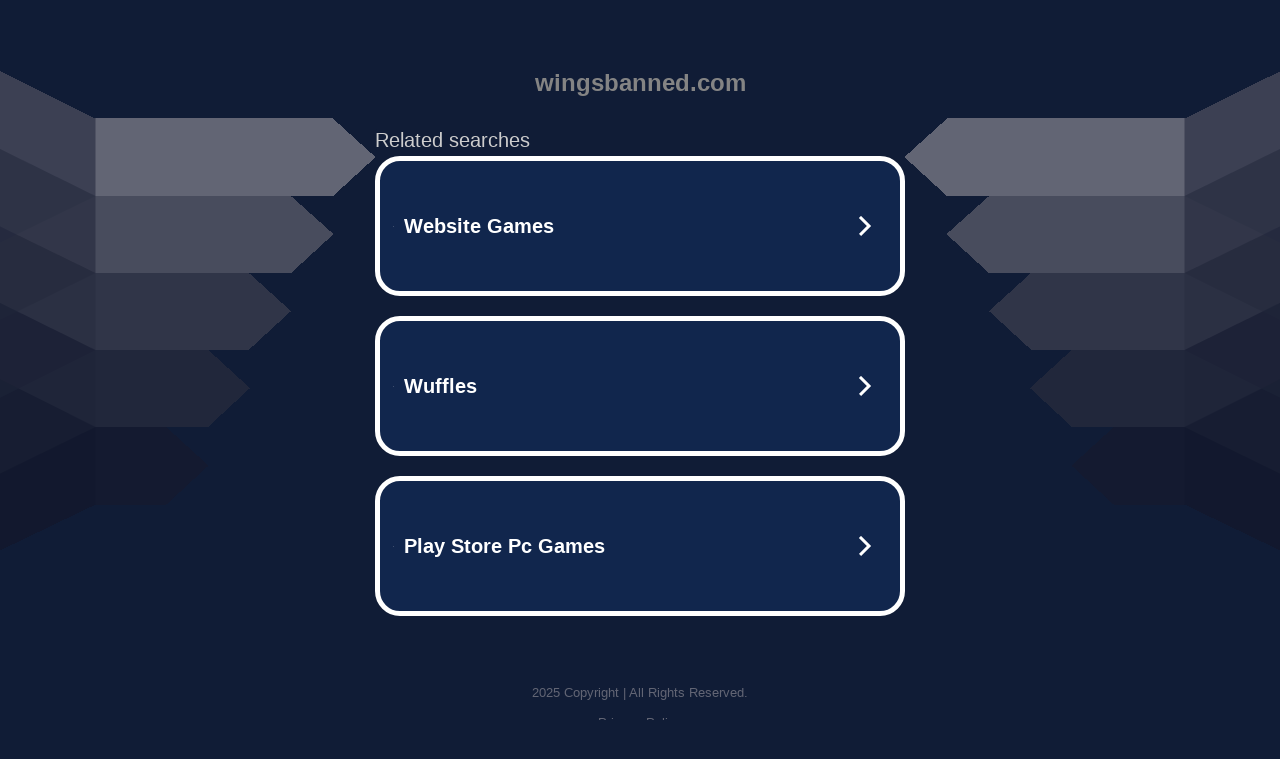

--- FILE ---
content_type: text/html; charset=UTF-8
request_url: http://wingsbanned.com/gallery.htm
body_size: 6265
content:
<!DOCTYPE html>
<html data-adblockkey="MFwwDQYJKoZIhvcNAQEBBQADSwAwSAJBALquDFETXRn0Hr05fUP7EJT77xYnPmRbpMy4vk8KYiHnkNpednjOANJcaXDXcKQJN0nXKZJL7TciJD8AoHXK158CAwEAAQ==_uVqknXbs+9YgteT1iGE09SKKmoxuQlA+v6c5QTZGL/dZJWqHL5OQlve+wxivbK/tWHR4qmEvRhQmRmCuuSIOlQ==" xmlns="http://www.w3.org/1999/xhtml" lang="en">
<head>
    <meta http-equiv="Content-Type" content="text/html; charset=utf-8"/>
    <meta name="viewport" content="width=device-width, initial-scale=1, shrink-to-fit=no"/>
    <title>wingsbanned.com</title>
    <style media="screen">
.asset_star0 {
	background: url('//d38psrni17bvxu.cloudfront.net/themes/assets/star0.gif') no-repeat center;
	width: 13px;
	height: 12px;
	display: inline-block;
}

.asset_star1 {
	background: url('//d38psrni17bvxu.cloudfront.net/themes/assets/star1.gif') no-repeat center;
	width: 13px;
	height: 12px;
	display: inline-block;
}

.asset_starH {
	background: url('//d38psrni17bvxu.cloudfront.net/themes/assets/starH.gif') no-repeat center;
	width: 13px;
	height: 12px;
	display: inline-block;
}

.sitelink {
	padding-right: 16px;
}

.sellerRatings a:link,
.sellerRatings a:visited,
.sellerRatings a:hover,
.sellerRatings a:active {
	text-decoration: none;
	cursor: text;
}

.sellerRatings {
	margin:0 0 3px 20px;
}

.sitelinkHolder {
	margin:-15px 0 15px 35px;
}

#ajaxloaderHolder {
	display: block;
	width: 24px;
	height: 24px;
	background: #fff;
	padding: 8px 0 0 8px;
	margin:10px auto;
	-webkit-border-radius: 4px;
	-moz-border-radius: 4px;
	border-radius: 4px;
}</style>    <style media="screen">
* {
    margin:0;padding:0
}

body {
    background:#101c36;
    font-family: sans-serif;
    text-align: center;
    font-size:1rem;
}

.header {
    padding:1rem 1rem 0;
    overflow:hidden;
}

h1 {
    color:#848484;
    font-size:1.5rem;
}

.header-text-color:visited,
.header-text-color:link,
.header-text-color {
    color:#848484;
}

.comp-is-parked {
  margin: 4px 0 2px;
}

.comp-sponsored {
  text-align: left;
  margin: 0 0 -1.8rem 4px;
}

.wrapper1 {
    margin:1rem;
}

.wrapper2 {
    background:url('//d38psrni17bvxu.cloudfront.net/themes/cleanPeppermintBlack_657d9013/img/bottom.png') no-repeat center bottom;
    padding-bottom:140px;
}

.wrapper3 {
    background: transparent;
    max-width:300px;
    margin:0 auto 1rem;
    padding-top:1px;
    padding-bottom:1px;
}

.onDesktop {
    display:none;
}

.tcHolder {
    padding-top: 2rem;
}

.adsHolder {
    margin: 1rem 0;
    padding-top: 2rem;
    overflow:hidden;
}

.footer {
    color:#626574;
    padding:2rem 1rem;
    font-size:.8rem;
    margin:0 auto;
    max-width:440px;
}

.footer a:link,
.footer a:visited {
    color:#626574;
}

.searchHolder {
    padding:1px 0 1px 1px;
    margin:1rem auto;
    width: 95%;
    max-width: 500px;
}

@media screen and (min-width:600px) {

    .comp-is-parked,
    .comp-sponsored {
      color: #848484;
    }

    .comp-sponsored {
      margin-left: 0;
    }

    .wrapper1 {
        max-width:1500px;
        margin-left:auto;
        margin-right:auto;
    }

    .wrapper2 {
        background:url('//d38psrni17bvxu.cloudfront.net/themes/cleanPeppermintBlack_657d9013/img/arrows.png') no-repeat center top;
        padding-bottom:0;
        min-height:600px;
    }

    .wrapper3 {
        max-width:530px;
        background:none;
    }
}
</style>    <style media="screen">
.fallback-term-holder {
    display: inline-grid;
    grid-template-columns: 1fr;
    width: 100%;
    padding-top: 75px;
}

.fallback-term-link {
    grid-column: 1 / span 1; align-self: center;
    padding: 50px 13px 50px 13px; border-radius: 25px;
    border: 5px solid #ffffff; margin-bottom: 20px;
    background-color: rgb(17, 38, 77);
    text-decoration-line: none;
    font-size: 18px;
    font-weight: 700;
    color: #ffffff;
    text-align: left;
}

.fallback-arrow {
    float: right;
    width: 24px;
    height: 24px;
    background-image: url('[data-uri]');
}</style>
    
    </head>

<body id="afd">

<div class="wrapper1">
        <div class="wrapper2">
        <div class="wrapper3">
            <br/>
        <script async src="https://euob.youstarsbuilding.com/sxp/i/224f85302aa2b6ec30aac9a85da2cbf9.js" data-ch="AdsDeli - domain - landingpage" data-uvid="8b19c39f346b29cf10af336c2d2745aaa8e3bb42" class="ct_clicktrue_80705" data-jsonp="onCheqResponse"></script>
    <noscript>
        <iframe src="https://obseu.youstarsbuilding.com/ns/224f85302aa2b6ec30aac9a85da2cbf9.html?ch=AdsDeli%20-%20domain%20-%20landingpage" width="0" height="0" style="display:none"></iframe>
    </noscript>
<br/>
<div class="header" id="domainname">
        <h1>wingsbanned.com</h1>
    </div>
                        <div class="tcHolder">
                <div id="tc"></div>
            </div>
        </div>
    </div>
            <div class="footer">
            2025 Copyright | All Rights Reserved.
<br/><br/>
<a href="javascript:void(0);" onClick="window.open('/privacy.html', 'privacy-policy', 'width=890,height=330,left=200,top=200,menubar=no,status=yes,toolbar=no').focus()" class="privacy-policy">
    Privacy Policy
</a>
<br/><br/>
<br/><br/>
    </div>
</div>

<script type="text/javascript" language="JavaScript">
    var tcblock = {
        // Required and steady
        'container': 'tc',
        'type': 'relatedsearch',
        'colorBackground': 'transparent',
        
        'number': 3,
        
        // Font-Sizes and Line-Heights
        'fontSizeAttribution': 14,
        'fontSizeTitle': 24,
        'lineHeightTitle': 34,
        // Colors
        'colorAttribution': '#aaa',
        'colorTitleLink': '#0277bd',
        // Alphabetically
        'horizontalAlignment': 'center',
        'noTitleUnderline': false,
        'rolloverLinkColor': '#01579b',
        'verticalSpacing': 10
    };
    var searchboxBlock = {
        'container': 'search',
        'type': 'searchbox',
        'fontSizeSearchInput': 12,
        'hideSearchInputBorder': false,
        'hideSearchButtonBorder': true,
        'fontSizeSearchButton': 13,
        'colorBackground': 'transparent',
        'colorSearchButton': '#0b3279',
        'colorSearchButtonText': '#fff'
    };
    </script>
<script type="text/javascript">let isAdult=false;         let containerNames=[];         let uniqueTrackingID='MTc2Njk0OTQ5OS43Nzg3OjJhOGY5OTYxZTYwNTU5N2Q3NDMwMDFiNGMyMTU1ZGM2OWFkOGEyNzlkMjk1NDM4NzdjNzY4ODBjNWMzZTU2MTM6Njk1MTgyN2JiZTFjZA==';         let search='';         let themedata='eyJhbGciOiJBMTI4S1ciLCJlbmMiOiJBMTI4Q0JDLUhTMjU2In0.yMsB424ej7vM6Yd2nW8EgKvegpcwMHNnFlJGjRzKk7MLQ7q5vB9fEg.kiEKzgFPwFiImfbfA1jqKg.[base64].8xS5Em2loLIm1EEZDaY43Q';         let domain='wingsbanned.com';         let scriptPath='';         let adtest='off';if(top.location!==location) { top.location.href=location.protocol + '//' + location.host + location.pathname + (location.search ? location.search + '&' : '?') + '_xafvr=MjNkOGI4ZWU5MDBlMzIwZTFhMTZjN2ZjNThmNzk3NDViNDIwYjVkYyw2OTUxODI3YmM0M2Ux'; }let pageLoadedCallbackTriggered = false;let fallbackTriggered = false;let formerCalledArguments = false;let pageOptions = {'pubId': 'dp-teaminternet01','resultsPageBaseUrl': '//' + location.host + '/?ts=','fontFamily': 'arial','optimizeTerms': true,'maxTermLength': 40,'adtest': true,'clicktrackUrl': '//' + location.host + '/munin/a/tr/click?','attributionText': 'Ads','colorAttribution': '#b7b7b7','fontSizeAttribution': 16,'attributionBold': false,'rolloverLinkBold': false,'fontFamilyAttribution': 'arial','adLoadedCallback': function(containerName, adsLoaded, isExperimentVariant, callbackOptions) {let data = {containerName: containerName,adsLoaded: adsLoaded,isExperimentVariant: isExperimentVariant,callbackOptions: callbackOptions,terms: pageOptions.terms};if (!adsLoaded || (containerName in containerNames)) {ajaxQuery(scriptPath + "/munin/a/tr/adloaded"+ "?toggle=adloaded"+ "&uid=" + encodeURIComponent(uniqueTrackingID)+ "&domain=" + encodeURIComponent(domain)+ "&data=" + encodeURIComponent(JSON.stringify(data)));}},'pageLoadedCallback': function (requestAccepted, status) {document.body.style.visibility = 'visible';pageLoadedCallbackTriggered = true;if ((status.faillisted === true || status.faillisted == "true" || status.blocked === true || status.blocked == "true" ) && status.error_code != 25) {ajaxQuery(scriptPath + "/munin/a/tr/block?domain=" + encodeURIComponent(domain) + "&caf=1&toggle=block&reason=other&uid=" + encodeURIComponent(uniqueTrackingID));}if (status.errorcode && !status.error_code) {status.error_code = status.errorcode;}if (status.error_code) {ajaxQuery(scriptPath + "/munin/a/tr/errorcode?domain=" + encodeURIComponent(domain) + "&caf=1&toggle=errorcode&code=" + encodeURIComponent(status.error_code) + "&uid=" + encodeURIComponent(uniqueTrackingID));if ([18, 19].indexOf(parseInt(status.error_code)) != -1 && fallbackTriggered == false) {fallbackTriggered = true;if (typeof loadFeed === "function") {window.location.href = '//' + location.host;}}if (status.error_code == 20) {window.location.replace("//dp.g.doubleclick.net/apps/domainpark/domainpark.cgi?client=" + encodeURIComponent((pageOptions.pubid.match(/^ca-/i) ? "" : "ca-") + pageOptions.pubid) + "&domain_name=" + encodeURIComponent(domain) + "&output=html&drid=" + encodeURIComponent(pageOptions.domainRegistrant));}}if (status.needsreview === true || status.needsreview == "true") {ajaxQuery(scriptPath + "/munin/a/tr/needsreview?domain=" + encodeURIComponent(domain) + "&caf=1&toggle=needsreview&uid=" + encodeURIComponent(uniqueTrackingID));}if ((status.adult === true || status.adult == "true") && !isAdult) {ajaxQuery(scriptPath + "/munin/a/tr/adult?domain=" + encodeURIComponent(domain) + "&caf=1&toggle=adult&uid=" + encodeURIComponent(uniqueTrackingID));} else if ((status.adult === false || status.adult == "false") && isAdult) {ajaxQuery(scriptPath + "/munin/a/tr/nonadult?domain=" + encodeURIComponent(domain) + "&caf=1&toggle=nonadult&uid=" + encodeURIComponent(uniqueTrackingID));}if (requestAccepted) {if (status.feed) {ajaxQuery(scriptPath + "/munin/a/tr/feed?domain=" + encodeURIComponent(domain) + "&caf=1&toggle=feed&feed=" + encodeURIComponent(status.feed) + "&uid=" + encodeURIComponent(uniqueTrackingID));}if (status.error_code) {ajaxQuery(scriptPath + "/munin/a/tr/answercheck/error?domain=" + encodeURIComponent(domain) + "&caf=1&toggle=answercheck&answer=error_" + encodeURIComponent(status.error_code) + "&uid=" + encodeURIComponent(uniqueTrackingID));} else {ajaxQuery(scriptPath + "/munin/a/tr/answercheck/yes?domain=" + encodeURIComponent(domain) + "&caf=1&toggle=answercheck&answer=yes&uid=" + encodeURIComponent(uniqueTrackingID));}} else {ajaxQuery(scriptPath + "/munin/a/tr/answercheck/reject?domain=" + encodeURIComponent(domain) + "&caf=1&toggle=answercheck&answer=rejected&uid=" + encodeURIComponent(uniqueTrackingID));fallbackRedirect();}}};let x = function (obj1, obj2) {if (typeof obj1 != "object")obj1 = {};for (let key in obj2)obj1[key] = obj2[key];return obj1;};function getXMLhttp() {let xmlHttp = null;try {xmlHttp = new XMLHttpRequest();} catch (e) {try {xmlHttp = new ActiveXObject("Msxml2.XMLHTTP");} catch (ex) {try {xmlHttp = new ActiveXObject("Microsoft.XMLHTTP");} catch (exc) {}}}return xmlHttp;}function fallbackRedirect() {if (window.location.pathname !== '/zazu') {let fallbackRedirectUrl = '//' + domain + (window.location.port ? ':' + window.location.port : '') + '/zazu';window.location.replace(fallbackRedirectUrl);}}function ajaxQuery(url) {if (adtest == 'on') return false;xmlHttp = getXMLhttp();if (!xmlHttp) return ajaxBackfill(url);xmlHttp.open("GET", url, false);return xmlHttp.send(null);}function ajaxBackfill(url) {if (adtest == 'on') return false;if (url.indexOf("&toggle=browserjs") > -1) return false;try {let img = document.createElement('img');img.style.visibility = 'hidden';img.style.width = '1px';img.style.height = '1px';img.src = url + "&_t=" + new Date().getTime();document.body.appendChild(img);} catch (e) {}}ajaxQuery(scriptPath + "/munin/a/tr/browserjs?domain=" + encodeURIComponent(domain) + "&toggle=browserjs&uid=" + encodeURIComponent(uniqueTrackingID));x(pageOptions, {resultsPageBaseUrl: 'http://wingsbanned.com/?ts=eyJhbGciOiJBMTI4S1ciLCJlbmMiOiJBMTI4Q0JDLUhTMjU2In0.yMsB424ej7vM6Yd2nW8EgKvegpcwMHNnFlJGjRzKk7MLQ7q5vB9fEg.kiEKzgFPwFiImfbfA1jqKg.[base64].8xS5Em2loLIm1EEZDaY43Q',hl: 'en',kw: '',terms: '',uiOptimize: true, channel: 'bucket007,bucket011', pubId: 'dp-teaminternet09_3ph',adtest: 'off',personalizedAds: false,clicktrackUrl: 'https://trkpcna.net/munin/a/tr/click' + '?click=caf' + '&domain=wingsbanned.com&uid=MTc2Njk0OTQ5OS43Nzg3OjJhOGY5OTYxZTYwNTU5N2Q3NDMwMDFiNGMyMTU1ZGM2OWFkOGEyNzlkMjk1NDM4NzdjNzY4ODBjNWMzZTU2MTM6Njk1MTgyN2JiZTFjZA%3D%3D&ts=eyJhbGciOiJBMTI4S1ciLCJlbmMiOiJBMTI4Q0JDLUhTMjU2In0.yMsB424ej7vM6Yd2nW8EgKvegpcwMHNnFlJGjRzKk7MLQ7q5vB9fEg.kiEKzgFPwFiImfbfA1jqKg.[base64].8xS5Em2loLIm1EEZDaY43Q&adtest=off' });x(pageOptions, [] );x(pageOptions, { domainRegistrant:'as-drid-2367116252854524' } );function loadFeed() {let s = document.createElement('script');let blurredTerms = document.getElementById('blurred-terms');if (blurredTerms !== null) {blurredTerms.style.display = "none";}s.src = '//www.google.com/adsense/domains/caf.js?abp=1&adsdeli=true';document.body.appendChild(s);let a = Array.prototype.slice.call(arguments);s.onload = function () {let c = google.ads.domains.Caf;switch (a.length) {case 1:return new c(a[0]);case 2:return new c(a[0], a[1]);case 3:return new c(a[0], a[1], a[2]);case 4:return new c(a[0], a[1], a[2], a[3]);case 5:return new c(a[0], a[1], a[2], a[3], a[4]);}return c.apply(null, a);};}</script>
<script type="text/javascript">
var ls = function(xhr, token) {
    xhr.onreadystatechange = function () {
        if (xhr.readyState === XMLHttpRequest.DONE) {
            if (xhr.status < 200 || xhr.status >= 400) {
                console.log('There was a problem with the request.');
            }
            
            if (typeof window.onRTBFailure === 'function') { window.onRTBFailure(); }
        }
    }
    
    xhr.open('GET', '/munin/a/l' + 's?t=6951827b&token=' + encodeURI(token), true);
    xhr.send();
};
ls(new XMLHttpRequest(), '8b19c39f346b29cf10af336c2d2745aaa8e3bb42');
</script>

<script type='text/javascript'>x(pageOptions, { "styleId":5837883959});</script>
<script>
    function getLoadFeedArguments() {
        let arguments = [
            pageOptions
        ];

        let possibleArguments = ['adblock', 'adblock1', 'adblock2', 'tcblock', 'searchboxBlock', 'rtblock', 'rsblock', 'searchblock'];
        for (let i = 0; i < possibleArguments.length; i++) {
            if (typeof this[possibleArguments[i]] !== 'undefined') {
                arguments.push(this[possibleArguments[i]]);
            }
        }

        return arguments;
    }
</script>

    <script>
        loadFeed(...getLoadFeedArguments());
    </script>
</body>
</html>


--- FILE ---
content_type: text/html; charset=UTF-8
request_url: https://syndicatedsearch.goog/afs/ads?sjk=d8dHu9c%2FRLy6j7FK7bAlww%3D%3D&adtest=off&psid=5837883959&pcsa=false&channel=bucket007%2Cbucket011&client=dp-teaminternet09_3ph&r=m&hl=en&rpbu=http%3A%2F%2Fwingsbanned.com%2F%3Fts%3DeyJhbGciOiJBMTI4S1ciLCJlbmMiOiJBMTI4Q0JDLUhTMjU2In0.yMsB424ej7vM6Yd2nW8EgKvegpcwMHNnFlJGjRzKk7MLQ7q5vB9fEg.kiEKzgFPwFiImfbfA1jqKg.QedjqJzjS5433-4IQ5Hu6plt0zsZx38W6fE_jzhW7_sXy-6Y-dHRvYuunNtJOkGRS-Vl3LDQuxvMpu4vHodcpA-DVy3XVW2bJGBrPDMabeJi0x6z-DgtWYM_FVxFKCdHNfGXMIn_BK8a75lPbj7xUso0QDrwel24Hx4P2WvQ42lUw6ywttYDh4NOu2Z_gJqJXujRcOZPAPt28KR4XdELjn_clVvz5rGRAJpk-8MIDPuUsdVSZXe03uJdC3bglHu1yLb1QkPWwkRqqcKYpotJaJ4m0UzHMTO_4lVesLiR8yPCpKA2iB0YA9ykXkseMpEuKqQe6v7UsjUuEztJxLRYl7Oxd6sYMnQpZZvbBg-okzgT062kJCm_BroVIyWmHF18GHPYqGaOfxVU5HaMiyO1jlRpeV_04_hA0ho1km_GRmLZiBKhVqSlm5hAuXQLYuRoH8rzh8GtvrmMSLFKAl9xG2gyxYH7xpMrcIKCGz9FZVLek1b0elwFlZ85QozL2eFuTa3BZwK-fh8TX3HPgRJMRjlG_3Hv2TuCCzUYM6gooQ1MnzxznEWMPQJWwqVwFhCUG2gTANhMluoo5dWatJk2iD5fpGTYFJO36413wf5X4OE.8xS5Em2loLIm1EEZDaY43Q&type=3&swp=as-drid-2367116252854524&oe=UTF-8&ie=UTF-8&fexp=21404%2C17300002%2C17301431%2C17301433%2C17301436%2C17301548%2C17301266%2C72717107&format=r3%7Cs&nocache=2441766949500147&num=0&output=afd_ads&domain_name=wingsbanned.com&v=3&bsl=8&pac=2&u_his=2&u_tz=0&dt=1766949500167&u_w=1280&u_h=720&biw=1280&bih=720&psw=1280&psh=754&frm=0&uio=--&cont=tc&drt=0&jsid=caf&jsv=842209568&rurl=http%3A%2F%2Fwingsbanned.com%2Fgallery.htm
body_size: 3468
content:
<!doctype html><html lang="en"> <head> <style id="ssr-boilerplate">body{-webkit-text-size-adjust:100%; font-family:arial,sans-serif; margin:0;}.div{-webkit-box-flex:0 0; -webkit-flex-shrink:0; flex-shrink:0;max-width:100%;}.span:last-child, .div:last-child{-webkit-box-flex:1 0; -webkit-flex-shrink:1; flex-shrink:1;}.a{text-decoration:none; text-transform:none; color:inherit; display:inline-block;}.span{-webkit-box-flex:0 0; -webkit-flex-shrink:0; flex-shrink:0;display:inline-block; overflow:hidden; text-transform:none;}.img{border:none; max-width:100%; max-height:100%;}.i_{display:-ms-flexbox; display:-webkit-box; display:-webkit-flex; display:flex;-ms-flex-align:start; -webkit-box-align:start; -webkit-align-items:flex-start; align-items:flex-start;box-sizing:border-box; overflow:hidden;}.v_{-webkit-box-flex:1 0; -webkit-flex-shrink:1; flex-shrink:1;}.j_>span:last-child, .j_>div:last-child, .w_, .w_:last-child{-webkit-box-flex:0 0; -webkit-flex-shrink:0; flex-shrink:0;}.l_{-ms-overflow-style:none; scrollbar-width:none;}.l_::-webkit-scrollbar{display:none;}.s_{position:relative; display:inline-block;}.u_{position:absolute; top:0; left:0; height:100%; background-repeat:no-repeat; background-size:auto 100%;}.t_{display:block;}.r_{display:-ms-flexbox; display:-webkit-box; display:-webkit-flex; display:flex;-ms-flex-align:center; -webkit-box-align:center; -webkit-align-items:center; align-items:center;-ms-flex-pack:center; -webkit-box-pack:center; -webkit-justify-content:center; justify-content:center;}.q_{box-sizing:border-box; max-width:100%; max-height:100%; overflow:hidden;display:-ms-flexbox; display:-webkit-box; display:-webkit-flex; display:flex;-ms-flex-align:center; -webkit-box-align:center; -webkit-align-items:center; align-items:center;-ms-flex-pack:center; -webkit-box-pack:center; -webkit-justify-content:center; justify-content:center;}.n_{text-overflow:ellipsis; white-space:nowrap;}.p_{-ms-flex-negative:1; max-width: 100%;}.m_{overflow:hidden;}.o_{white-space:nowrap;}.x_{cursor:pointer;}.y_{display:none; position:absolute; z-index:1;}.k_>div:not(.y_) {display:-webkit-inline-box; display:-moz-inline-box; display:-ms-inline-flexbox; display:-webkit-inline-flex; display:inline-flex; vertical-align:middle;}.k_.topAlign>div{vertical-align:top;}.k_.centerAlign>div{vertical-align:middle;}.k_.bottomAlign>div{vertical-align:bottom;}.k_>span, .k_>a, .k_>img, .k_{display:inline; vertical-align:middle;}.si101:nth-of-type(5n+1) > .si141{border-left: #1f8a70 7px solid;}.rssAttrContainer ~ .si101:nth-of-type(5n+2) > .si141{border-left: #1f8a70 7px solid;}.si101:nth-of-type(5n+3) > .si141{border-left: #bedb39 7px solid;}.rssAttrContainer ~ .si101:nth-of-type(5n+4) > .si141{border-left: #bedb39 7px solid;}.si101:nth-of-type(5n+5) > .si141{border-left: #ffe11a 7px solid;}.rssAttrContainer ~ .si101:nth-of-type(5n+6) > .si141{border-left: #ffe11a 7px solid;}.si101:nth-of-type(5n+2) > .si141{border-left: #fd7400 7px solid;}.rssAttrContainer ~ .si101:nth-of-type(5n+3) > .si141{border-left: #fd7400 7px solid;}.si101:nth-of-type(5n+4) > .si141{border-left: #004358 7px solid;}.rssAttrContainer ~ .si101:nth-of-type(5n+5) > .si141{border-left: #004358 7px solid;}.z_{cursor:pointer;}.si130{display:inline; text-transform:inherit;}.flexAlignStart{-ms-flex-align:start; -webkit-box-align:start; -webkit-align-items:flex-start; align-items:flex-start;}.flexAlignBottom{-ms-flex-align:end; -webkit-box-align:end; -webkit-align-items:flex-end; align-items:flex-end;}.flexAlignCenter{-ms-flex-align:center; -webkit-box-align:center; -webkit-align-items:center; align-items:center;}.flexAlignStretch{-ms-flex-align:stretch; -webkit-box-align:stretch; -webkit-align-items:stretch; align-items:stretch;}.flexJustifyStart{-ms-flex-pack:start; -webkit-box-pack:start; -webkit-justify-content:flex-start; justify-content:flex-start;}.flexJustifyCenter{-ms-flex-pack:center; -webkit-box-pack:center; -webkit-justify-content:center; justify-content:center;}.flexJustifyEnd{-ms-flex-pack:end; -webkit-box-pack:end; -webkit-justify-content:flex-end; justify-content:flex-end;}</style>  <style>.si101{width:100%; -ms-flex-negative:1;-webkit-box-flex:1 0; -webkit-flex-shrink:1; flex-shrink:1;}.si144{font-weight:700;background-color:#11264d;border-radius:25px;border:5px solid #ffffff;font-size:20px;line-height:26px;margin-bottom:20px;padding-bottom:50px;padding-left:13px;padding-right:13px;padding-top:50px;color:#ffffff;width:100%; -ms-flex-negative:1;-webkit-box-flex:1 0; -webkit-flex-shrink:1; flex-shrink:1;}.si144:hover{background-color:#242b42;text-decoration:underline;}.si33{margin-left:10px;margin-right:10px;width:100%; -ms-flex-negative:1;-webkit-box-flex:1 0; -webkit-flex-shrink:1; flex-shrink:1;}.si102{border-radius:15px;height:30px;width:1px;}.si128{height:1px;width:100%; -ms-flex-negative:1;-webkit-box-flex:1 0; -webkit-flex-shrink:1; flex-shrink:1;}div>div.si128:last-child{display:none;}.si133{background-color:#101c36;border-radius:2px;font-size:20px;line-height:22px;margin-bottom:5px;color:#cdcdcd;}.si135{background-color:#101c36;height:100%;}.si143{border-radius:12px;margin-right:10px;width:24px;}.si130{font-weight:700;}.rssAttrContainer{width:100%; -ms-flex-negative:1;-webkit-box-flex:1 0; -webkit-flex-shrink:1; flex-shrink:1;}.si133{background-color:#101c36;border-radius:2px;font-size:20px;line-height:22px;margin-bottom:5px;color:#cdcdcd;}.si135{background-color:#101c36;padding-bottom:0px;padding-right:0px;}</style> <meta content="NOINDEX, NOFOLLOW" name="ROBOTS"> <meta content="telephone=no" name="format-detection"> <meta content="origin" name="referrer">    </head> <body>  <div id="adBlock">   <div id="ssrad-master" data-csa-needs-processing="1" data-num-ads="3" class="parent_container"><div class="i_ div si135" style="-ms-flex-direction:row; -webkit-box-orient:horizontal; -webkit-flex-direction:row; flex-direction:row;-ms-flex-pack:start; -webkit-box-pack:start; -webkit-justify-content:flex-start; justify-content:flex-start;-ms-flex-align:start; -webkit-box-align:start; -webkit-align-items:flex-start; align-items:flex-start;-ms-flex-wrap:wrap; -webkit-flex-wrap:wrap; flex-wrap:wrap;" data-ad-container="1"><div class="i_ div rssAttrContainer" style="-ms-flex-direction:row; -webkit-box-orient:horizontal; -webkit-flex-direction:row; flex-direction:row;"><span class="p_ si133 span">Related searches</span></div><div id="e1" class="i_ div clicktrackedAd_js si101" style="-ms-flex-direction:row; -webkit-box-orient:horizontal; -webkit-flex-direction:row; flex-direction:row;"><a href="http://wingsbanned.com/?ts=eyJhbGciOiJBMTI4S1ciLCJlbmMiOiJBMTI4Q0JDLUhTMjU2In0.yMsB424ej7vM6Yd2nW8EgKvegpcwMHNnFlJGjRzKk7MLQ7q5vB9fEg.kiEKzgFPwFiImfbfA1jqKg.[base64].8xS5Em2loLIm1EEZDaY43Q&amp;query=Website+Games&amp;afdToken=[base64]&amp;pcsa=false" data-nb="0" target="_top" class="i_ a si144" style="-ms-flex-direction:row; -webkit-box-orient:horizontal; -webkit-flex-direction:row; flex-direction:row;-ms-flex-pack:start; -webkit-box-pack:start; -webkit-justify-content:flex-start; justify-content:flex-start;-ms-flex-align:center; -webkit-box-align:center; -webkit-align-items:center; align-items:center;"><div class="i_ div si69" style="-ms-flex-direction:row; -webkit-box-orient:horizontal; -webkit-flex-direction:row; flex-direction:row;-ms-flex-pack:center; -webkit-box-pack:center; -webkit-justify-content:center; justify-content:center;-ms-flex-align:center; -webkit-box-align:center; -webkit-align-items:center; align-items:center;"><div class="i_ div" style="-ms-flex-direction:row; -webkit-box-orient:horizontal; -webkit-flex-direction:row; flex-direction:row;"><div aria-hidden="true" tabindex="-1" class="div q_ si102"><img src="https://afs.googleusercontent.com/ad_icons/standard/publisher_icon_image/search.svg?c=%23ffffff" alt="" loading="lazy" class="img"></div></div></div><div class="i_ div si33" style="-ms-flex-direction:row; -webkit-box-orient:horizontal; -webkit-flex-direction:row; flex-direction:row;-ms-flex-pack:start; -webkit-box-pack:start; -webkit-justify-content:flex-start; justify-content:flex-start;-ms-flex-align:center; -webkit-box-align:center; -webkit-align-items:center; align-items:center;"><span class="p_ si34 span">Website Games</span></div><div aria-hidden="true" tabindex="-1" class="div q_ si143 w_"><img src="https://afs.googleusercontent.com/ad_icons/standard/publisher_icon_image/chevron.svg?c=%23ffffff" alt="" loading="lazy" class="img"></div></a></div><div id="e2" class="i_ div clicktrackedAd_js si101" style="-ms-flex-direction:row; -webkit-box-orient:horizontal; -webkit-flex-direction:row; flex-direction:row;"><a href="http://wingsbanned.com/?ts=eyJhbGciOiJBMTI4S1ciLCJlbmMiOiJBMTI4Q0JDLUhTMjU2In0.yMsB424ej7vM6Yd2nW8EgKvegpcwMHNnFlJGjRzKk7MLQ7q5vB9fEg.kiEKzgFPwFiImfbfA1jqKg.[base64].8xS5Em2loLIm1EEZDaY43Q&amp;query=Wuffles&amp;afdToken=[base64]&amp;pcsa=false" data-nb="0" target="_top" class="i_ a si144" style="-ms-flex-direction:row; -webkit-box-orient:horizontal; -webkit-flex-direction:row; flex-direction:row;-ms-flex-pack:start; -webkit-box-pack:start; -webkit-justify-content:flex-start; justify-content:flex-start;-ms-flex-align:center; -webkit-box-align:center; -webkit-align-items:center; align-items:center;"><div class="i_ div si69" style="-ms-flex-direction:row; -webkit-box-orient:horizontal; -webkit-flex-direction:row; flex-direction:row;-ms-flex-pack:center; -webkit-box-pack:center; -webkit-justify-content:center; justify-content:center;-ms-flex-align:center; -webkit-box-align:center; -webkit-align-items:center; align-items:center;"><div class="i_ div" style="-ms-flex-direction:row; -webkit-box-orient:horizontal; -webkit-flex-direction:row; flex-direction:row;"><div aria-hidden="true" tabindex="-1" class="div q_ si102"><img src="https://afs.googleusercontent.com/ad_icons/standard/publisher_icon_image/search.svg?c=%23ffffff" alt="" loading="lazy" class="img"></div></div></div><div class="i_ div si33" style="-ms-flex-direction:row; -webkit-box-orient:horizontal; -webkit-flex-direction:row; flex-direction:row;-ms-flex-pack:start; -webkit-box-pack:start; -webkit-justify-content:flex-start; justify-content:flex-start;-ms-flex-align:center; -webkit-box-align:center; -webkit-align-items:center; align-items:center;"><span class="p_ si34 span">Wuffles</span></div><div aria-hidden="true" tabindex="-1" class="div q_ si143 w_"><img src="https://afs.googleusercontent.com/ad_icons/standard/publisher_icon_image/chevron.svg?c=%23ffffff" alt="" loading="lazy" class="img"></div></a></div><div id="e3" class="i_ div clicktrackedAd_js si101" style="-ms-flex-direction:row; -webkit-box-orient:horizontal; -webkit-flex-direction:row; flex-direction:row;"><a href="http://wingsbanned.com/?ts=eyJhbGciOiJBMTI4S1ciLCJlbmMiOiJBMTI4Q0JDLUhTMjU2In0.yMsB424ej7vM6Yd2nW8EgKvegpcwMHNnFlJGjRzKk7MLQ7q5vB9fEg.kiEKzgFPwFiImfbfA1jqKg.[base64].8xS5Em2loLIm1EEZDaY43Q&amp;query=Play+Store+Pc+Games&amp;afdToken=[base64]&amp;pcsa=false" data-nb="0" target="_top" class="i_ a si144" style="-ms-flex-direction:row; -webkit-box-orient:horizontal; -webkit-flex-direction:row; flex-direction:row;-ms-flex-pack:start; -webkit-box-pack:start; -webkit-justify-content:flex-start; justify-content:flex-start;-ms-flex-align:center; -webkit-box-align:center; -webkit-align-items:center; align-items:center;"><div class="i_ div si69" style="-ms-flex-direction:row; -webkit-box-orient:horizontal; -webkit-flex-direction:row; flex-direction:row;-ms-flex-pack:center; -webkit-box-pack:center; -webkit-justify-content:center; justify-content:center;-ms-flex-align:center; -webkit-box-align:center; -webkit-align-items:center; align-items:center;"><div class="i_ div" style="-ms-flex-direction:row; -webkit-box-orient:horizontal; -webkit-flex-direction:row; flex-direction:row;"><div aria-hidden="true" tabindex="-1" class="div q_ si102"><img src="https://afs.googleusercontent.com/ad_icons/standard/publisher_icon_image/search.svg?c=%23ffffff" alt="" loading="lazy" class="img"></div></div></div><div class="i_ div si33" style="-ms-flex-direction:row; -webkit-box-orient:horizontal; -webkit-flex-direction:row; flex-direction:row;-ms-flex-pack:start; -webkit-box-pack:start; -webkit-justify-content:flex-start; justify-content:flex-start;-ms-flex-align:center; -webkit-box-align:center; -webkit-align-items:center; align-items:center;"><span class="p_ si34 span">Play Store Pc Games</span></div><div aria-hidden="true" tabindex="-1" class="div q_ si143 w_"><img src="https://afs.googleusercontent.com/ad_icons/standard/publisher_icon_image/chevron.svg?c=%23ffffff" alt="" loading="lazy" class="img"></div></a></div></div></div> </div> <div id="ssrab" style="display:none;"><!--leader-content--><div id="ssrsb-slave-1"></div></div> <script nonce="7JXbWgfX7Ti1fEOrJCUxKA">window.AFS_AD_REQUEST_RETURN_TIME_ = Date.now();window.IS_GOOGLE_AFS_IFRAME_ = true;function populate(el) { var adBlock = document.getElementById("adBlock"); adBlock.innerHTML += el;}
var IS_GOOGLE_AFS_IFRAME_ = true;
var ad_json = {"caps":[{"n":"queryId","v":"fIJRaYOgHPzgoNgPl_uRyQI"}],"sbs":[{"fn":"slave-1","afdt":"[base64]","label":"Search Ads"}],"rs_attr":{"t":"Related Links","u":""},"gd":{"ff":{"fd":"swap","eiell":true,"pcsbs":"44","pcsbp":"8","esb":true},"cd":{"pid":"dp-teaminternet09_3ph","eawp":"partner-dp-teaminternet09_3ph","qi":"fIJRaYOgHPzgoNgPl_uRyQI"},"pc":{"ct":true},"dc":{"d":true}}};</script> <script src="/adsense/domains/caf.js?pac=2" type="text/javascript" nonce="7JXbWgfX7Ti1fEOrJCUxKA"></script>  </body> </html>